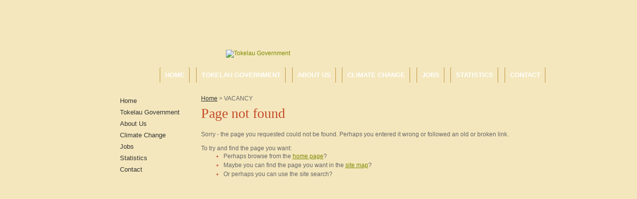

--- FILE ---
content_type: text/html; charset=iso-8859-1
request_url: https://www.tokelau.org.nz/VACANCY/Director+of+Education.html
body_size: 5122
content:
<!DOCTYPE html>
<html lang="en">
<head>







	<title>Tokelau Government</title>

	<meta name="description" content="" />
	<meta name="keywords" content="" />
	<meta name="robots" content="" />
<link rel="canonical" href="https://www.tokelau.org.nz/VACANCY.html" />





	
	


	<!-- BLOCK:Head -->

	<link rel="SHORTCUT ICON" href="/site/tokelau/images/basic_theme/favicon.ico"/>	

	<style type='text/css'>





  @import "/stylesheet/x_b/chrome/c/gu1SdO8I-nDv3E3q3/template/190/template_style.css";
  @import "/stylesheet/x_b/chrome/c/gu1SdO8I-nDv3E3q3/page/188/page_style.css";



  



		
	</style>
	<script language="javascript" type="text/javascript">var doonload=false;</script>
  <script src="https://www.tokelau.org.nz/process/x_g/gu1SdO8I%2dQkvTkMyb/mv_display/zest_controller.js" type="text/javascript" language="javascript" ></script>

	

	<meta name="google-site-verification" content="aNkFmjbxQL-JKPKg-qjeWTPsE4Obi931QLqu01SIM0o" />
	










	<!-- /BLOCK:Head -->
</head>
<body class="body ">










<!-- noindex -->
	

	
	  
	

	
	

<div class="wrapper">

    <div class="headerwrap">
<header class="header ym-wrapper"> <div class="content_header">
	<div id="c150" class="component_ContentDisplay_Header" data-parent="190">
	
		
		<div class="header_inner">
			<a  href="https://www.tokelau.org.nz/"><img id="logo" src="https://zdn.nz/site/tokelau/images/basic_theme/logo.gif" alt="Tokelau Government" title="Tokelau Government" /></a>
			
		</div>

	</div>
		</div><div class="content_header">
	<div id="c120" class="component_Navigation_ContentTabs" data-parent="190">
	

<div class="content_tabs">
	






	<nav id="content-tabs-mega-menu">
		
	

		<ul>
			
				<li class="tab  home ">
					

					<a href="https://www.tokelau.org.nz/" >Home</a>
					
				</li>
			
				<li class="tab  ">
					

					<a href="https://www.tokelau.org.nz/Tokelau+Government.html" >Tokelau Government</a>
					
				</li>
			
				<li class="tab  ">
					

					<a href="https://www.tokelau.org.nz/About+Us.html" >About Us</a>
					
				</li>
			
				<li class="tab  ">
					

					<a href="https://www.tokelau.org.nz/Climate.html" >Climate Change</a>
					
				</li>
			
				<li class="tab  ">
					

					<a href="https://www.tokelau.org.nz/VACANCY.html" >Jobs</a>
					
				</li>
			
				<li class="tab  ">
					

					<a href="https://www.tokelau.org.nz/Stats.html" >Statistics</a>
					
				</li>
			
				<li class="tab  ">
					

					<a href="https://www.tokelau.org.nz/Contact.html" >Contact</a>
					
				</li>
			
		</ul>
	</nav>






</div>

	</div>
		</div></header>
</div>
<div class="menuwrap">
 <nav class="ym-wrapper">
    <table class="menu_bar" cellpadding="0" cellspacing="0"><tr><td>
<div class="content_menubar">
	<div id="c659" class="component_Layout_Table" data-parent="190">
	

<table width="100%" cellspacing="0" class="table_layout">
	<tr class="r1">
		<td class="ltc c1" style="width:253px;">
			
		</td>
		<td class="ltc c2" style="width:665px;">
			
		</td>
	</tr>
</table>

	</div>
		</div>
	</td></tr></table>
 </nav>
</div>
	

	<div class="docwrap">
<div class="ym-wrapper document linearize-level2 ym-equalize ym-grid">

<div class="col_left ym-gl ym-gl2"><div class="content_left">
	<div id="c666" class="component_Navigation_UnifiedMenu" data-parent="190">
	

	

	







<script language="javascript" type="text/javascript">//<![CDATA[

function dropdown1(e) {
    var dropcall = 1;
    var nodes = e.split(';');
    var o = 0;
    if (nodes[0] == '1') o = nodes.shift();
    for (i=0;i<nodes.length;i++) {
	e = nodes[i];
	var ul = document.getElementById(e);
	if (icons) var img = document.getElementById(e+'i');
	if (ul) {
	    if (ul && ul.style.display == 'none' || ul.style.display == '') {
		ul.style.display = 'block';
		if ( icons && img ) img.src = minus.src;
	    } else if (!o) {
		ul.style.display = 'none';
		if ( icons && img ) img.src = '/interchange-5/en_US/ico_plus.gif';
	    }
	    h(e+'d');
	}
    }
} 

function dropdown(e) {
    var element = document.getElementById( e );
    if( element.style.display != 'none' ){
	element.style.display = 'none';
    }else{
	element.style.display = 'block';
    }
} 


//]]></script>

<div id="unified_menu">
    

    	
    <div>
        


    	<ul id="content_0_0"> 
    
    
    <li class="lvl1 ">
    
    <div class=" first_item" id="content_1_1_d" >
    	<span class="dt_link">
	    <a href="https://www.tokelau.org.nz/" >Home</a>
        </span>
    </div>
    </li>

    
    
    
    <li class="lvl1 content_has_children">
    
    <div class="close" id="content_1_2_d" onclick="dropdown('content_1_2')">
    	<span class="dt_link">
	    <a href="https://www.tokelau.org.nz/Tokelau+Government.html" >Tokelau Government</a>
        </span>
    </div>
    </li>

    <ul class="lvl1" id="content_1_2">
    
    
    <li class="lvl2 content_has_children">
    
    <div class="close first_item" id="content_2_1_d" onclick="dropdown('content_2_1')">
    	<span class="dt_link">
	    <a href="https://www.tokelau.org.nz/Tokelau+Government/Government+Departments.html" >Government Departments</a>
        </span>
    </div>
    </li>

    <ul class="lvl2" id="content_2_1">
    
    
    <li class="lvl3 content_has_children">
    
    <div class="close first_item" id="content_3_1_d" onclick="dropdown('content_3_1')">
    	<span class="dt_link">
	    <a href="https://www.tokelau.org.nz/Tokelau+Government/Government+Departments/Office+of+the+Council+for+the+Ongoing+Government+OCOG.html" >Office of the Council for the Ongoing Government (OCOG)</a>
        </span>
    </div>
    </li>

    <ul class="lvl3" id="content_3_1">
    
    
    <li class="lvl4 ">
    
    <div class="close first_item" id="content_4_1_d" >
    	<span class="dt_link">
	    <a href="https://www.tokelau.org.nz/Tokelau+Government/Government+Departments/Office+of+the+Council+for+the+Ongoing+Government+OCOG/National+Women+of+Tokelau.html" >National Women of Tokelau</a>
        </span>
    </div>
    </li>

    
    
    
    <li class="lvl4 ">
    
    <div class="close" id="content_4_2_d" >
    	<span class="dt_link">
	    <a href="https://www.tokelau.org.nz/Tokelau+Government/Government+Departments/Office+of+the+Council+for+the+Ongoing+Government+OCOG/Tokelau+National+Statistics+Office.html" >Tokelau National Statistics Office</a>
        </span>
    </div>
    </li>

    
    
    
    <li class="lvl4 ">
    
    <div class="close last_item" id="content_4_3_d" >
    	<span class="dt_link">
	    <a href="https://www.tokelau.org.nz/Tokelau+Government/Government+Departments/Office+of+the+Council+for+the+Ongoing+Government+OCOG/P.M.U.html" >P.M.U</a>
        </span>
    </div>
    </li>

    
    

</ul>
    

</ul>
    
    
    <li class="lvl2 content_has_children">
    
    <div class="close last_item" id="content_2_2_d" onclick="dropdown('content_2_2')">
    	<span class="dt_link">
	    <a href="https://www.tokelau.org.nz/Tokelau+Government/Visiting+Tokelau.html" >Visiting Tokelau</a>
        </span>
    </div>
    </li>

    <ul class="lvl2" id="content_2_2">
    
    
    <li class="lvl3 ">
    
    <div class="close first_item" id="content_3_1_d" >
    	<span class="dt_link">
	    <a href="https://www.tokelau.org.nz/Tokelau+Government/Visiting+Tokelau/Directory.html" >Directory</a>
        </span>
    </div>
    </li>

    
    

</ul>
    

</ul>
    
    
    <li class="lvl1 content_has_children">
    
    <div class="close" id="content_1_3_d" onclick="dropdown('content_1_3')">
    	<span class="dt_link">
	    <a href="https://www.tokelau.org.nz/About+Us.html" >About Us</a>
        </span>
    </div>
    </li>

    <ul class="lvl1" id="content_1_3">
    
    
    <li class="lvl2 ">
    
    <div class="close first_item" id="content_2_1_d" >
    	<span class="dt_link">
	    <a href="https://www.tokelau.org.nz/About+Us/About+Tokelau.html" >About Tokelau</a>
        </span>
    </div>
    </li>

    
    
    
    <li class="lvl2 ">
    
    <div class="close" id="content_2_2_d" >
    	<span class="dt_link">
	    <a href="https://www.tokelau.org.nz/About+Us/Administration.html" >Administration</a>
        </span>
    </div>
    </li>

    
    
    
    <li class="lvl2 ">
    
    <div class="close" id="content_2_3_d" >
    	<span class="dt_link">
	    <a href="https://www.tokelau.org.nz/About+Us/Villages.html" >Villages</a>
        </span>
    </div>
    </li>

    
    
    
    <li class="lvl2 ">
    
    <div class="close" id="content_2_4_d" >
    	<span class="dt_link">
	    <a href="https://www.tokelau.org.nz/About+Us/Fishing+and+Canoes.html" >Fishing and Canoes</a>
        </span>
    </div>
    </li>

    
    
    
    <li class="lvl2 ">
    
    <div class="close" id="content_2_5_d" >
    	<span class="dt_link">
	    <a href="https://www.tokelau.org.nz/About+Us/History.html" >History</a>
        </span>
    </div>
    </li>

    
    
    
    <li class="lvl2 ">
    
    <div class="close" id="content_2_6_d" >
    	<span class="dt_link">
	    <a href="https://www.tokelau.org.nz/About+Us/Culture.html" >Culture</a>
        </span>
    </div>
    </li>

    
    
    
    <li class="lvl2 ">
    
    <div class="close last_item" id="content_2_7_d" >
    	<span class="dt_link">
	    <a href="https://www.tokelau.org.nz/About+Us/Geography.html" >Geography</a>
        </span>
    </div>
    </li>

    
    

</ul>
    
    
    <li class="lvl1 content_has_children">
    
    <div class="close" id="content_1_4_d" onclick="dropdown('content_1_4')">
    	<span class="dt_link">
	    <a href="https://www.tokelau.org.nz/Climate.html" >Climate Change</a>
        </span>
    </div>
    </li>

    <ul class="lvl1" id="content_1_4">
    
    
    <li class="lvl2 ">
    
    <div class="close first_item" id="content_2_1_d" >
    	<span class="dt_link">
	    <a href="https://www.tokelau.org.nz/Climate/Weather.html" >Weather</a>
        </span>
    </div>
    </li>

    
    

</ul>
    
    
    <li class="lvl1 content_has_children">
    
    <div class="close" id="content_1_5_d" onclick="dropdown('content_1_5')">
    	<span class="dt_link">
	    <a href="https://www.tokelau.org.nz/VACANCY.html" >Jobs</a>
        </span>
    </div>
    </li>

    <ul class="lvl1" id="content_1_5">
    
    
    <li class="lvl2 ">
    
    <div class="close first_item" id="content_2_1_d" >
    	<span class="dt_link">
	    <a href="https://www.tokelau.org.nz/VACANCY/Advertisement+for+Interested+Seafarers.html" >Advertisement for Interested Seafarers</a>
        </span>
    </div>
    </li>

    
    
    
    <li class="lvl2 ">
    
    <div class="close" id="content_2_2_d" >
    	<span class="dt_link">
	    <a href="https://www.tokelau.org.nz/VACANCY/General+Manager+for+NukunonuTaupulega+Office.html" >General Manager for NukunonuTaupulega Office</a>
        </span>
    </div>
    </li>

    
    
    
    <li class="lvl2 ">
    
    <div class="close last_item" id="content_2_3_d" >
    	<span class="dt_link">
	    <a href="https://www.tokelau.org.nz/VACANCY/Deputy+Director++Department+of+Education.html" >Deputy Director &acirc;&#128;&#147; Department of Education</a>
        </span>
    </div>
    </li>

    
    

</ul>
    
    
    <li class="lvl1 ">
    
    <div class="close" id="content_1_6_d" >
    	<span class="dt_link">
	    <a href="https://www.tokelau.org.nz/Stats.html" >Statistics</a>
        </span>
    </div>
    </li>

    
    
    
    <li class="lvl1 ">
    
    <div class="close last_item" id="content_1_7_d" >
    	<span class="dt_link">
	    <a href="https://www.tokelau.org.nz/Contact.html" >Contact</a>
        </span>
    </div>
    </li>

    
    

</ul>
    </div>
    	
</div>
<div class="clear"></div>



	</div>
		</div></div>
<!-- index --><div class="content ym-gm2"><div class="content_main">
	<div id="c665" class="component_Navigation_BreadCrumb" data-parent="190">
	
<!-- noindex -->

<div class="breadcrumb" itemprop="breadcrumb">
	 


<a href="https://www.tokelau.org.nz/">Home</a> > VACANCY</div>


<!-- index -->

	</div>
		</div><div class="content_main">
	<div id="c188" class="component_ContentDisplay_Content" data-parent="">
	

<div class="plain_content">
 
 <h1>Page not found</h1>
<br/>
Sorry - the page you requested could not be found. Perhaps you entered it wrong or followed an old or broken link.<br/>
<br/>
To try and find the page you want:<br/>
<ul>
    <li>Perhaps browse from the  <a href="https://www.tokelau.org.nz/">home page</a>?</li>
    <li>Maybe you can find the page you want in the <a href="https://www.tokelau.org.nz/websitemap.html">site map</a>?</li>
    <li>Or perhaps you can use the site search?</li>
</ul>
 
</div>

	</div>
		</div></div><!-- noindex -->

</div>
</div>

<div class="postmainwrap">
<div class="postmain ym-wrapper"></div>
</div>



<div class="prefooterwrap">
<div class="ym-wrapper prefooter"><div class="content_prefooter">
	<div id="c662" class="component_Layout_Table" data-parent="190">
	

<table width="713" cellspacing="0" class="table_layout">
	<tr class="r1">
		<td class="ltc c1" style="width:215px;">
			
		</td><td width="34" class="c_space">&nbsp;</td>

		<td class="ltc c2" style="width:215px;">
			
		</td><td width="34" class="c_space">&nbsp;</td>

		<td class="ltc c3" style="width:215px;">
			
		</td>
	</tr>
</table>

	</div>
		</div></div>
</div><div class="footerwrap">
<footer class="ym-wrapper footer"><div class="content_footer">
	<div id="c148" class="component_ContentDisplay_Footer" data-parent="190">
	







<div class="std_footer">
		<div class="content_footer_menu">
	<div id="c198" class="component_Navigation_Menu" data-parent="190">
	
<div class="menu">


	<ul>
		<li class="menu menu_first"><a class="menu menu_first" href="https://www.tokelau.org.nz/Home.html">Home</a></li>
		<li class="menu"><a class="menu" href="#">Back to top</a></li>
		<li class="menu"><a class="menu" href="https://www.tokelau.org.nz/websitemap.html">Site Map</a></li>
		<li class="menu"><a class="menu" href="https://www.tokelau.org.nz/Contact.html">Contact Us</a></li></ul>

</div>



	</div>
		</div>
		<div class="copyright"><span class="footer_link">&nbsp;</span> &copy; Copyright On-Going Government of Tokelau. All Rights Reserved.</div>
</div>



<div id="pop-overlay" style="display: none;"></div>
<div id="pop-overlay-inner" style="display: none;">
	<button class="close"></button>
</div>
<script language="javascript" type="text/javascript">//<![CDATA[

	(function() {
		var body = document.querySelector('body');
		var popOverlay = document.getElementById('pop-overlay');
		var popInner = document.getElementById('pop-overlay-inner');

		
		var clearPop = function() {
			body.className = body.className.
				replace(/[\w-_]*pop-overlay[\w-_]*/g, '').
				replace(/\s+/, ' ').
				trim();
		}
		popInner.querySelector('.close').addEventListener('click', function(event) {
			event.stopPropagation();
			event.preventDefault();
			clearPop();
		});
			
		// bind click off the side of filters popup to close
		popInner.addEventListener('click', function(event) {
			event.stopPropagation();
		});
		popOverlay.addEventListener('click', function(event) {
			event.stopPropagation();
			clearPop();
		});
	})();

//]]></script>
	</div>
		</div></footer>
</div>

</div>





	



	
	

	
	
	
	
	







	

















	
		
	

</body>
</html>



--- FILE ---
content_type: text/css
request_url: https://www.tokelau.org.nz/stylesheet/x_b/chrome/c/gu1SdO8I-nDv3E3q3/template/190/template_style.css
body_size: 8486
content:
@media all {
option { padding-left:0.4em; } select { padding:1px; }
* html body * { overflow:visible; }
body {
font-size:100%;
background:#fff;
color:#000;
text-align:left; }
div:target { outline:0 none; }
article,aside,details,figcaption,figure,
footer,header,hgroup,nav,section {
display:block;
}
audio,
canvas,
video {
display: inline-block;
}
audio:not([controls]) {
display: none;
}
[hidden] {
display: none;
}
input[type="search"] {
-webkit-appearance: textfield;
}
input[type="search"]::-webkit-search-decoration {
-webkit-appearance: none;
}
fieldset, img { border:0 solid; }
ul, ol, dl { margin:0 0 1em 1em; } li {
line-height:1.5em;
margin-left:0.8em; }
dt { font-weight:bold; }
dd { margin:0 0 1em 0.8em; } blockquote { margin:0 0 1em 0.8em; } q { quotes: none; }
blockquote:before, blockquote:after,
q:before, q:after { content: ''; content:none }
.ym-clearfix:before {
content:"";
display:table;
}
.ym-clearfix:after {
clear:both;
content:".";
display:block;
font-size:0;
height:0;
visibility:hidden;
}
.ym-contain-dt { display:table; width: 100%; overflow: visible; }
.ym-contain-oh { overflow:hidden; width:100%; display:block; }
.ym-contain-fl { float:left; width:100%; }
.ym-skip,
.ym-hideme,
.ym-print {
position:absolute;
top:-32768px;
left:-32768px; }
.ym-skip:focus,
.ym-skip:active {
position:static;
top:0;
left:0;
}
.ym-skiplinks {
position:absolute;
top:0px;
left:-32768px;
z-index:1000;
width:100%;
margin:0;
padding:0;
list-style-type:none;
}
.ym-skiplinks .ym-skip:focus,
.ym-skiplinks .ym-skip:active {
left:32768px;
outline:0 none;
position:absolute;
width:100%;
}
}
@media screen, projection {
.ym-column { display:table; width:100%; }
.ym-col1 { float:left; width:20%; }
.ym-col2 { float:right; width:20%; }
.ym-col3 { width:auto; margin:0 20%; }
.ym-cbox { padding: 0 10px }
.ym-cbox-left { padding: 0 10px 0 0 }
.ym-cbox-right { padding: 0 0 0 10px }
.ym-ie-clearing { display:none; }
.ym-grid {
display:table;
width:100%;
table-layout:fixed;
list-style-type: none;
padding-left:0;
padding-right:0;
margin-left:0;
margin-right:0;
}
.ym-gl { float:left; margin: 0; }
.ym-gr { float:right; margin: 0 0 0 -5px; }
.ym-g20 { width:20%; }
.ym-g40 { width:40%; }
.ym-g60 { width:60%; }
.ym-g80 { width:80%; }
.ym-g25 { width:25%; }
.ym-g33 { width:33.333%; }
.ym-g50 { width:50%; }
.ym-g66 { width:66.666%; }
.ym-g75 { width:75%; }
.ym-g38 { width:38.2%; }
.ym-g62 { width:61.8%; }
.ym-gbox { padding: 0 10px }
.ym-gbox-left { padding: 0 10px 0 0 }
.ym-gbox-right { padding: 0 0 0 10px }
.ym-equalize > [class*="ym-g"] {
display:table-cell;
float:none;
margin:0;
vertical-align:top;
}
}
@media all {
.ym-form,
.ym-form fieldset { overflow:hidden; }
.ym-form div { position:relative; }
.ym-form label,
.ym-form .ym-message {
position:relative;
display:block; }
.ym-form .ym-fbox-check label {
display:inline;
}
.ym-form input,
.ym-form textarea { cursor:text; }
.ym-form input[type="checkbox"],
.ym-form input[type="radio"],
.ym-form select,
.ym-form label { cursor:pointer; }
.ym-form textarea { overflow: auto; }
.ym-form input[type=hidden] { display:none !important; }
.ym-form .ym-fbox-text:before,
.ym-form .ym-fbox-select:before,
.ym-form .ym-fbox-check:before,
.ym-form .ym-fbox-button:before {
content:"";
display:table;
}
.ym-form .ym-fbox-text:after,
.ym-form .ym-fbox-select:after,
.ym-form .ym-fbox-check:after,
.ym-form .ym-fbox-button:after {
clear:both;
content:".";
display:block;
font-size:0;
height:0;
visibility:hidden;
}
.ym-form select,
.ym-form input,
.ym-form textarea {
display:block;
position:relative;
width:58.5%;
}
.ym-form .ym-fbox-check input {
display: inline;
width: auto;
}
.ym-form .ym-fbox-button input {
display: inline;
overflow:visible; width:auto;
}
.ym-form .ym-fbox-check input:focus,
.ym-form .ym-fbox-check input:hover,
.ym-form .ym-fbox-check input:active {
border:0 none;
}
.ym-full .ym-fbox-select select,
.ym-full .ym-fbox-text input,
.ym-full .ym-fbox-text textarea {
width:94.2%;
margin-right: -3px;
}
.ym-columnar .ym-fbox-text label,
.ym-columnar .ym-fbox-select label {
display:inline;
float:left;
width:30%; }
.ym-columnar .ym-fbox-check {
position:relative;
}
.ym-label { display:block; }
.ym-columnar .ym-fbox-check .ym-label {
position:absolute;
top:0;
}
.ym-columnar .ym-fbox-check input,
.ym-columnar .ym-error .ym-message {
margin-left:30%;
}
.ym-columnar fieldset .ym-fbox-button,
fieldset.ym-columnar .ym-fbox-button {
padding-left:30%;
}
.ym-columnar .ym-fbox-select select,
.ym-columnar .ym-fbox-text input,
.ym-columnar .ym-fbox-text textarea {
float:left;
width:67.2%;
margin-right: -3px;
}
.ym-fbox-select select { width:60%; }
.ym-full .ym-fbox-select select { width:94.8%; }
.ym-columnar .ym-fbox-select select { width:68.8%; }
}
@media print {
.ym-grid > .ym-gl,
.ym-grid > .ym-gr {
overflow:visible;
display:table;
}
.ym-print {
position:static;
left:0;
}
.ym-noprint {
display:none !important;
}
}

p {
margin: 1em 0;
}
[x-cloak] { display: none !important; }
.col_left {
vertical-align:top;
width:220px;
padding:0;
}
.col_right {
vertical-align:top;
width:228px;
padding:0;
}
.document {
width: 918px;
text-align: left;
clear:both;
}
.ym-wrapper {
width: 918px;
margin: auto;
}
.ym-gbox { padding: 10px; }
.ym-gz-l {
width: 100px;
}
html {

}
body {
color: #666;
background: #F4E7BD;
margin: 0;
padding:0;
text-align:center; font-family: Arial, Sans-serif;
font-size:12px;
line-height: 1.2em;
}
form {
margin: 0;
padding: 0;
}
p,td,div,h1,h2,h3,h4,h5,h6 {
font-family: Arial, Sans-serif;
color: #666;
line-height: 1.2em;
}
p,td {
line-height: 1.2em;
}
p {
font: 1em Arial, Sans-serif;
color: #666;
line-height: 1.2em;
}
th {
font-size:11px;
line-height: 1.2em;
}
h1 {
font: 28px Georgia;
color: #C64D2B;
margin: 5px 0;
line-height: 1.2em;
}
h2 {
font: 24px Georgia;
color: #C64D2B;
margin: 5px 0;
margin: 5px 0;
line-height: 1.2em;
}
h3 {
font: 22px Georgia;
color: #C64D2B;
margin: 4px 0;
margin: 5px 0;
line-height: 1.2em;
}
h4 {
font: 20px Georgia;
color: #C64D2B;
margin: 5px 0;
line-height: 1.2em;
}
h5 {
font: 17px Georgia;
color: #fff;
margin: 3px 0;
padding-top: 8px;
padding-bottom: 10px;
padding-left: 12px;
background: #8C2C00;
margin: 5px 0;
line-height: 1.2em;
}
h6 {
font: 16px Georgia;
color: #C64D2B;
margin: 3px 0;
padding-top: 5px;
padding-bottom: 8px;
padding-left: 10px;
background: #FFFFFF;
margin: 5px 0;
line-height: 1.2em;
}
a {
color:#7E8901;
text-decoration: underline;
}
a:hover h1, a:hover h2, a:hover h3, a:hover h4, a:hover h5, a:hover h6 {
text-decoration: underline;
}
a:visited {
color: #acbc01;
}
a:active {
color: #7E8901;
text-decoration: underline;
}
a:hover {
color: #7E8901;
text-decoration: underline;
}
ul { list-style: square; padding-left: 20px; }
ul ul { padding-left:35px; }
a > img { border-style:none;}
a > img[border] { border-style:solid;}
hr, .hr {
clear:both;
display:block;
height:1px;
border:none;
border-top:solid 1px #CCCCCC;
margin:0.5em 0;
}
ul {
margin-left: 0;
}
input.zbtn, body input.zbtn {
border: none;
cursor:pointer;
text-indent:-1000px;
}
input.btn, body div.wrapper a.btn, body div.wrapper a.btn:active, body div.wrapper a.btn:visited {

padding: 1px 10px;
text-transform: none;
text-decoration: none;
}
body div.wrapper a.btn {
padding-top: 2px;
padding-bottom: 2px;
}
input.btn:hover, body div.wrapper a.btn:hover {
text-decoration: none;
}
.component_ContentDisplay_Content ul li, .component_ProductDisplay_Product .full-description ul li, .component_ProductDisplay_ProductView ul li, .component_ProductDisplay_CatDesc ul li, .component_Misc_WebsiteTest ul li, .component_Membership_Login ul li, .plain_content ul li {
list-style-type: none;
background: url(/site/tokelau/images/basic_theme/bullet.gif) no-repeat 0 center;
padding-left: 15px;
}
.headerwrap {
width: 100%;
margin: 0 auto;
text-align:center;
}
.menuwrap {
width: 100%;
text-align:center;
}
.docwrap {
width: 100%;
text-align:center;
}
.prefooterwrap {
width: 100%;
text-align:center;
}
.footerwrap {
width: 100%;
text-align:center;
}
.header {
width: 918px;
text-align: left;
margin: 0 auto;
}
.menu_bar {
width: 918px;
margin-left: auto;
margin-right: auto;
text-align: left;
}
table.document {
width: 918px;
text-align: left;
margin: 0 auto;
clear:both;
}
div.prefooter {
clear:both;
width: 918px;
text-align: left;
margin-left: auto;
margin-right: auto;
}
div.prefooter b, div.prefooter p, div.prefooter td, div.prefooter div {
color:#666;
}
div.footer {
clear:both;
width: 918px;
text-align: left;
margin-left: auto;
margin-right: auto;
}
div.wrapper {
width: 100%;;
text-align:left;
margin:0px auto;
}
.content_menubar {
display:block;
float:left;
clear:both;
width:100%;
}
.clear_both {
clear:both;
height:1px;
padding:0;
margin:0;
font-size:1px;
}
#extend_to_bottom {
clear:both;
height:1px;
padding:0;
margin:0;
font-size:1px;
}
div.content_left {
margin-right:px;
}
div.content_right{
margin-left: px;
}
td.col_left {
vertical-align:top;
width:220px;
padding:0; }
td.content {
vertical-align:top;
}
.content_leftonly {
vertical-align:top;
}
.content_noleft {
vertical-align:top;
padding:0;
margin:0;
}
td.col_right {
vertical-align:top;
width:228px;
padding:0; }
select, input {
font-size: 1em;
}
textarea {
font:11px Verdana, Arial, Sans-serif;
}
.error {
color: red;
font-weight: bold;
}
#pagetitle {
font-family:Verdana, Arial, Sans-serif;
font-size:1.5em;
font-weight:bold;
margin:0.67em 0 0.67em 0;
}
div.menu_bar .left {
float:left;
}
.break {
clear:both;
height:1px;
padding:0;
margin:0;
font-size:1px;
}
#main div.special{border-bottom:solid #8B4 1px;padding:10px 10px 20px;}
#main a.stitle{font-size:11px;font-weight:bold;color:#6A3;}
#special_img{width:130px;padding:5px;text-align:center;background:#FFF;}
#prod_img{float:left;}
#contentfoot{background:#FFF;}
input.txt,textarea.txt{border:solid #333 1px;padding:2px;}
.alr{text-align:right;}
h2 img, h2 span{vertical-align:middle;}
#submenu {
font-family:Verdana, Arial, Sans-serif;
background-color:#ffffff;
border:1px solid #cbbd8d;
padding:10px 10px 15px 10px;
margin-bottom:10px;
}
@media print {
.component_ContentDisplay_Content ul li, .component_ProductDisplay_ProductView ul li, .component_ProductDisplay_CatDesc ul li, .component_Misc_WebsiteTest ul li, .component_Membership_Login ul li, .plain_content ul li {
list-style-type: disc;
background: none;
}
div.header, table.menu_bar, td.col_left, div.content_left, td.col_right, div.footer {
display:none;
}
div.content_main {
width: 90% ;
}
.no-print {
display:none;
}
}
.messagebox {
background:#dff6ae;
padding:20px;
margin:5px 0px;
display:block;
white-space: normal;
text-align:left;
position:relative;
border-radius: 4px;
}
.warningbox, .notice_warning {
background:#FEF9CF;
padding:20px;
margin:5px 0;
display:block;
white-space: normal;
text-align:left;
position:relative;
border-radius: 4px;
}
.errorbox {
min-height:50px;
padding:20px 20px 20px 70px;
background:#FFD7D7 url('/interchange-5/en_US/ico_error.gif') no-repeat scroll 20px 50%;
margin:5px 0px;
display:block;
white-space: normal;
text-align:left;
position:relative;
border-radius: 4px;
}
.errorbox h1 {
color: #DB0000;
}
.site-highlight {
background: #D1150C;
color: #FFFFFF;
font-weight: bold;
}
.site-subdued {
background: #EEEEEE;
}
.component_Template_Site { margin: 0; margin: 0; padding: 1px 3px; } .mini_cart {
font-family:arial,sans-serif;
position: relative;
}
.mini_cart a {
font-size:1em;
font-weight:bold;
cursor:pointer;
}
.mini_cart table#topcart_standard_content_alt td{
text-align: left;
}
.mini_cart a.cart_text_size {
font-size: 1.1em;
color: #03c;
}
.mini_cart img {
vertical-align:middle;
}
.mini_cart .mini_cart_items {
padding-top: 5px;
padding-bottom: 5px;
}
.mini_cart {
color: #000;
}
.mini_cart div.mini_cart_message {
background: #D1150C;
color: #FFFFFF;
padding:5px;
padding-bottom:2em;
margin:0px;
display:block;
white-space: normal;
text-align:left;

position:relative;
}
.mini_cart a.close {
position: absolute;
display: block;
width: 50px;
font-size: 11px;
text-align: right;
bottom: 5px;
right: 5px;
}
.mini_cart div.hide_button {
text-align:right;
font-size:0.8em;
}
.mini_cart div.topcart_items{
color: #666;
background: #fff;
z-index: 20000;
text-align:left;
padding:12px;
border:1px solid #cacaca;
-moz-box-shadow: 3px 3px 3px #cacaca;
-webkit-box-shadow: 3px 3px 3px #cacaca;
box-shadow: 3px 3px 3px #cacaca;
position: absolute;
top:100%;
right:0;
font-zie:11px;
width:340px;	}
.mini_cart div.topcart_items .item_lines .last_col{
width:23%;
text-align:right;
}
.mini_cart div.topcart_items .item_lines td.image{
padding-right:5px;
}
.mini_cart .price{
font-weight:bold;
font-size:0.9em;
}
.mini_cart div.topcart_items div.top{
clear:both; padding-bottom:5px;
}
.mini_cart div.topcart_items a{
font-weight:normal;
}
.mini_cart div.topcart_items a.link{
color:#878689;
}
.mini_cart div.topcart_items div.top_button{
font-size:0.8em; vertical-align:top;
float:right;
margin-top:-7px;	}
.mini_cart div.topcart_items table.item_lines{
width:100%;
border-top:1px solid #CCCCCC; border-collapse:collapse; }
.mini_cart div.topcart_items table.item_lines tr.row td {
padding-top: 8px;
vertical-align: middle;
line-height:1.5em;
}
.mini_cart div.topcart_items table.item_lines #topcart_items_summary, .mini_cart div.topcart_items div.total_cost, .mini_cart div.topcart_items div.delivery_costs{
display: block;
text-align: right;
width: 100%;
padding:8px 0px;	}
.mini_cart div.topcart_items div.stock_message, .mini_cart div.topcart_items div#mini_ship_message{ color:#FC590C;
font-weight:bold;
margin-left:0;
padding-bottom:8px;
}
.mini_cart div.topcart_items table.item_lines td{
border:none !important;	}
.mini_cart div.topcart_items ul{
float: left;
list-style-type:none;
width:100%;
border-bottom:1px solid #CCCCCC;
padding: 10px 5px 0px 0px;
}
.mini_cart div.topcart_items ul.button_section{
border:none;
font-size:0.8em;
}
.mini_cart div.topcart_items ul.total_cost li{
width:97%;
text-align:right;
}
.mini_cart div.topcart_items .shipping_section{
border-top:1px solid #CCCCCC;	padding-top:10px;
margin-top:15px
}
.mini_cart div.topcart_items .shipping_section .shipmode{
font-size:0.8em;
}
.mini_cart div.topcart_items ul li{
float:left;
width:70%;
font-size:1.2em;
padding-right:0px;
}
.mini_cart div.topcart_items li.right{
text-align:right;
width:30%;
}
.mini_cart div.topcart_items ul#discounts_section li{
width:30%;
}
.mini_cart div.topcart_items ul#discounts_section li.right{
width:70%;
text-align:left;
} .mini_cart div.topcart_items li.discount{
color:#ff1111;
font-size:1em;
}
.mini_cart div.topcart_items .footer_section{
background:#dee6cc;
padding:5px;
}
.component_OrderProcess_TopCart { margin: 0; margin: 0; padding: 0; } .checkbut {display:none;} #c273.component_OrderProcess_TopCart { margin: 0; padding: 0; } .checkbut {display:none;} .plain_content {
height: 100%;
}
.component_ContentDisplay_Content { margin: 0; margin: 0; padding: 1px 3px; } #c410.component_ContentDisplay_Content { padding: 0px; } #c514.component_ContentDisplay_Content { padding: 0px; } #c514 a {color:#fff;text-decoration:none;} td.ltc {
padding: 0;
background: none;
text-align: left;
vertical-align: top;
border: none;
}
.component_Layout_Table { margin: 0; margin: 0; padding: 1px 3px; } #c409.component_Layout_Table { padding: 0px; } #c409 td {border-left:dotted 1px #333;} #c659.component_Layout_Table { padding: 0px; } #c662.component_Layout_Table { padding: 0px; } #c662{padding-left:97px!important;}#c662 .plain_content{height:221px;background:url('https://zdn.nz/site/tokelau/images/basic_theme/f_bg.gif') repeat-x 0 top!important;}#c662 .plain_content td {font:bold 12px arial; color:#fff; vertical-align:top!important;}#c662 .plain_content table{height:125px!important; }#c662 .plain_content h3 {color:#F3E6BD; font: 24px arial; margin:20px 0 0!important;}#c662 .plain_content tr:first-child td{height:55px;} .content_tabs li.tab a{
font-family:Arial;
font-size: 13px;
font-weight: bold;
}
.content_tabs {
float:Right;
background: url("https://zdn.nz/site/tokelau/images/gui/TopLevelMenu.gif") bottom left repeat-x;
font:inherit;
font-size:1em;
line-height: 31px;
padding: inherit
}
.content_tabs li {
line-height: 31px;;
}
.content_tabs td {
line-height: 31px;
}
.content_tabs ul {
right:0; margin:0;
padding:0;
list-style:none;
}
.content_tabs li.tab {
float:left;
background: transparent url("https://zdn.nz/site/tokelau/images/gui/TopLevelMenu.gif") 100% 0px no-repeat;
padding-right:10px;
}
.content_tabs ul a {
text-decoration:none;
display:block;
padding-left:8px;
padding-right:0px;
padding-top:0;
padding-bottom:0;
background: transparent url("https://zdn.nz/site/tokelau/images/gui/TopLevelMenu.gif") 0% 0px no-repeat;
}
.content_tabs ul li.tabHover, .content_tabs ul li:hover {
background-position:100% -150px;
}
.content_tabs ul li.sel {
background-position:100% -300px;
}
.content_tabs ul li.tabHover a, .content_tabs ul li:hover a {
background-position: 0% -150px;
}
.content_tabs ul li.sel a {
background-position: 0% -300px;
}
.content_tabs li.sel a, .content_tabs li.sel a:hover, .content_tabs li.sel a:active, .content_tabs li.sel a:visited {
color:#fff;
}
.content_menubar a:active {color:#fff;}
.content_tabs li a, .content_tabs li a:active, .content_tabs li a:visited {
color:#fff;
}
.content_tabs li a:hover {
color:#FFFFFF;
}
.content_tabs .sep {
color: #fff;
float:left;
margin:0;
padding:0;
font-size:1.2em;
}
.content_tabs li.sel a{
font-weight:bold;
}
.component_Navigation_ContentTabs { margin: 0; margin: 0; padding: 0; } .content_tabs ul {padding-left:15px;}
.content_tabs li a {text-transform:uppercase;} #c120.component_Navigation_ContentTabs { margin: 0; padding: 0; } .content_tabs li a
{
background:url('https://zdn.nz/site/tokelau/images/basic_theme/menu_bg.gif') repeat-x 0 0!important;
padding-right:9px;
padding-left:10px;
border:solid 1px #C0943C; border-bottom:0!important; border-top:0;
border-radius:3px 3px 0 0;
}
.content_tabs li.tab{padding-right:3px;}
#c120{height:31px;} div#unified_menu ul#product_0_0, div#unified_menu ul#content_0_0{
display:block;
}
div#unified_menu li div{
margin:0px;
padding: 4px 4px 4px 0px;
}
div#unified_menu ul{
display:none;
list-style: none outside none;
}
div#unified_menu .lvl1 ul{
margin: 0;
}
div#unified_menu ul .show{
display:block;
}
div#unified_menu .dt_link a{
padding-left:18px;
}
.component_Navigation_UnifiedMenu { margin: 0; margin: 0; padding: 1px 3px; } #c666
{
padding: 10px 0px 20px 32px;
}
#c666 div.drop_menu_title
{
font: normal 22px georgia;
color: #7D8901;
}
#c666 ul#content_0_0,
#c666 ul#product_0_0
{
padding-left: 0px !important;
}
#c666 ul li a:link,
#c666 ul li a:visited
{
color: #333333;
text-decoration: none;
font: normal 13px arial;
background: url('https://zdn.nz/site/tokelau/images/basic_theme/bullet.gif') no-repeat scroll 0 6px;
display: block;
}
#c666 ul li.sel a:link,
#c666 ul li.sel a:visited,
#c666 ul li a:hover,
#c666 ul li a:active
{
color: #C54C2B !important;
}
#c666 ul.lvl1
{
padding-left: 32px !important;
margin-bottom: 10px;
margin-top: 10px;
}
#c666 ul.lvl1 li div
{
padding: 0 !important;
}
#c666 ul.lvl1 li a
{
background: none !important;
}
#c666 ul.lvl1
{
list-style: disc; }
#c666 li.lvl2 span.dt_link a
{
padding: 0 5px 10px 0;
} .breadcrumb {
padding: 10px 14px 0 0;
}
.component_Navigation_BreadCrumb { margin: 0; margin: 0; padding: 1px 3px;padding-top: 0;
padding-bottom: 0; } #c665.component_Navigation_BreadCrumb { padding-top: 0;
padding-bottom: 0; } .breadcrumb a{color:#333; text-decoration:underline;}
td.content{padding-left:13px;}
.breadcrumb{font:12px arial;}
.document{padding:15px 0;} div.menu ul {
margin:0;
padding:0;
list-style:none;
}
div.menu li {
float:left;
margin-bottom:6px;
}
div.menu li a {
padding:0 7px;
border-left: solid 1px #ED7D1F;
}
div.menu li a, div.menu li a:hover, div.menu li a:visited, div.menu li a:active {
color: #ED7D1F;
text-decoration: none;
}
div.menu li a.menu_first {
border-left: none;
}
.component_Navigation_Menu { margin: 0; margin: 0; padding: 0; } .search_box {
display:inline;
margin:0;
padding:0;
}
.search_box form {
line-height:0px;
margin:0 7px 0 7px;
padding:0 0 0 0;
display:inline;
}
.search_box input {
margin:0;
vertical-align:middle;
}
.search_box input.search_button {
margin-left:4px;
}
.search_box .search_title {
margin:0px 0px 1px 2px;
font-size:1em;
color:#666;
font-weight:normal;
}
.search_box .search_criteria {
width:155px;
}
.search_box .cnr_btmleft {display:none;}
.component_Navigation_SearchBox { margin: 0; margin: 0; padding: 0 0 0 20px; } .search_box input.zbtn {margin-left:px}.search_box form {margin:0px;} #c200.component_Navigation_SearchBox { margin: 0; padding: 0 0 0 20px; } .search_box input.zbtn {margin-left:px}.search_box form {margin:0px;} #zealdlogo { float:left;
width:220px;
text-align:center;
}
.std_footer {
margin-top: 10px;
padding-left:1px;
}
.std_footer .txt {
color: #3F1300;
float: left;
}
.copyright {
clear:both;
color: #3F1300;
}
.copyright a {
color: #3F1300;
}
div.std_footer div.menu ul li.menu a.extra_links {
display: inline;
border: none;
margin: 0;
padding-left: 0;
}
.component_ContentDisplay_Footer { margin: 0; margin: 0; padding: 0; } div.footer {font:bold 11px arial; text-align:center; margin-top:-60px;}
div.menu li a.menu_first {padding-left:0px;}
div.menu {padding-left:275px;}
.std_footer { margin-top:0px; padding:16px 0px 20px 0px;} #c148.component_ContentDisplay_Footer { color: #000; margin: 0; padding: 0; } .prefooterwrap
{
background:#8C2C00 url('https://zdn.nz/site/tokelau/images/basic_theme/preftr.gif') repeat-x 0 top!important;
padding-top:45px;
height:240px;
margin-top:20px;
} div.header_inner {
background:transparent none;
height:135px;
position:relative;
}
div.header_inner #logo {
position:absolute;
left:273px;
bottom:19px;
}
.component_ContentDisplay_Header { margin: 0; margin: 0; padding: 0; } #c150.component_ContentDisplay_Header { margin: 0; padding: 0; } .wrapper
{
background:url('https://zdn.nz/site/tokelau/images/basic_theme/hdr_wrap.gif') repeat-x 0 -1px;
} .menu_bar_table {width:100%;}
.component_Template_BasicTheme_TwoColumn { margin: 0; margin: 0; padding: 1px 3px; } 


--- FILE ---
content_type: text/css
request_url: https://www.tokelau.org.nz/stylesheet/x_b/chrome/c/gu1SdO8I-nDv3E3q3/page/188/page_style.css
body_size: -92
content:
.plain_content {
height: 100%;
}
.component_ContentDisplay_Content { margin: 0; margin: 0; padding: 1px 3px; } 
